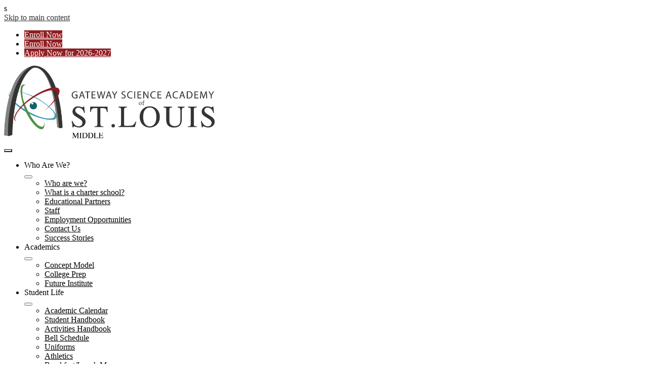

--- FILE ---
content_type: text/css
request_url: https://ms.gsastl.org/shared/main.css
body_size: 3187
content:
@import url("//fonts.googleapis.com/css2?family=Open+Sans:ital,wght@0,400;0,700;1,400;1,700&family=Oswald&family=Permanent+Marker&display=swap");
.shuffle1-container {
  position: relative;
  z-index: 1;
  width: 100%;
}
.shuffle1-container.content-container {
  padding: 0;
}
.shuffle1-container .shuffle-main {
  z-index: 1;
  width: 100%;
}
.shuffle1-container .shuffle-main .slick-arrow:before {
  border-color: rgb(255, 255, 255);
}
.shuffle1-container .shuffle-main .slick-arrow:before {
  content: "";
  display: block;
  position: absolute;
  top: 50%;
  width: 14px;
  height: 14px;
  border-top-style: solid;
  border-top-width: 3px;
}
.shuffle1-container .shuffle-main .slick-arrow.slick-prev:before {
  transform: rotate(-45deg) translateZ(1px) translateX(-5px) translateY(-5px);
  transform-origin: top left;
  border-left-style: solid;
  border-left-width: 3px;
  left: 50%;
}
.shuffle1-container .shuffle-main .slick-arrow.slick-next:before {
  transform: rotate(45deg) translateZ(1px) translateX(5px) translateY(-5px);
  transform-origin: top right;
  border-right-style: solid;
  border-right-width: 3px;
  right: 50%;
}
.shuffle1-container .shuffle-main .slick-arrow {
  width: 44px;
  height: 44px;
  top: calc(50% - 44px/2);
}
.shuffle1-container .shuffle-main .slick-list {
  margin: 0;
  height: 100%;
  width: 100%;
}
.shuffle1-container .shuffle-main .slick-track {
  align-items: flex-start;
  height: 100%;
}
.shuffle1-container .shuffle-main .shuffle-slide {
  position: relative;
  margin: 0;
  height: auto;
}
.shuffle1-container .shuffle-main .shuffle-caption {
  background: rgb(0, 0, 0);
  color: rgb(255, 255, 255);
  padding: 0.5em;
}
.shuffle1-container .shuffle-main .shuffle-caption > p {
  margin-top: 0;
}
.shuffle1-container .shuffle-main .shuffle-caption a {
  color: inherit;
}
.shuffle1-container .shuffle-main .slick-arrow {
  background: rgba(0, 0, 0, 0.5);
}
.shuffle1-container .slick-dots {
  position: absolute;
  z-index: 9999;
}
.shuffle1-container .slick-dots.slick-dots-bottom, .shuffle1-container .slick-dots.slick-dots-top {
  left: 0;
  width: 100%;
}
.shuffle1-container .slick-dots.slick-dots-bottom {
  bottom: 0;
}
.shuffle1-container .slick-dots.slick-dots-top {
  top: 0;
}
.shuffle1-container .slick-dots.slick-dots-left, .shuffle1-container .slick-dots.slick-dots-right {
  flex-direction: column;
  top: 0;
  height: 100%;
}
.shuffle1-container .slick-dots.slick-dots-left {
  left: 0;
}
.shuffle1-container .slick-dots.slick-dots-right {
  right: 0;
}
.shuffle1-container .shuffle-image {
  width: 100%;
}
.shuffle1-container .shuffle-navigation {
  position: absolute;
  z-index: 9;
  background-color: rgba(0, 0, 0, 0.6);
}
.shuffle1-container .shuffle-navigation .slick-list {
  margin: 0;
  padding: 0;
  bottom: 0;
}
.shuffle1-container .shuffle-navigation .slick-track {
  height: 100%;
}
.shuffle1-container .shuffle-navigation .shuffle-slide {
  position: relative;
  display: block;
  height: 50px;
  margin: 0.5em;
  overflow: hidden;
  border: 2px solid transparent;
}
.shuffle1-container .shuffle-navigation .shuffle-slide.slick-current {
  border-color: rgb(0, 0, 0);
}
.shuffle1-container .shuffle-navigation.navigation-position-bottom, .shuffle1-container .shuffle-navigation.navigation-position-top {
  left: 0;
  width: 100%;
}
.shuffle1-container .shuffle-navigation.navigation-position-bottom {
  bottom: 0;
}
.shuffle1-container .shuffle-navigation.navigation-position-top {
  top: 0;
}
.shuffle1-container .error-message {
  padding-top: 1em;
  padding-bottom: 1em;
  text-align: center;
  font-weight: 700;
  font-size: 2rem;
  background: rgb(255, 255, 255);
}
@media screen and (max-width: 767px) {
  .shuffle1-container .shuffle-main .slick-arrow {
    top: 0;
  }
  .shuffle1-container .shuffle-main .slick-arrow.slick-prev {
    left: auto;
    right: 50px;
  }
  .shuffle1-container.no-mobile-captions .shuffle-caption {
    display: none;
  }
}
@media screen and (min-width: 768px) {
  .shuffle1-container .shuffle-main .shuffle-caption {
    position: absolute;
    left: 0;
    right: 0;
    background-color: rgba(0, 0, 0, 0.5);
  }
  .shuffle1-container .shuffle-main .shuffle-caption.caption-position-top {
    top: 0;
  }
  .shuffle1-container .shuffle-main .shuffle-caption.caption-position-bottom {
    bottom: 0;
  }
  .shuffle1-container .shuffle-main.navshuffle-position-top .shuffle-caption.caption-position-top {
    top: calc(54px + 1em);
  }
  .shuffle1-container .shuffle-main.navshuffle-position-bottom .shuffle-caption.caption-position-bottom {
    bottom: calc(54px + 1em);
  }
}
@media screen and (min-width: 1024px) {
  .shuffle1-container .shuffle-caption {
    padding: 1em;
  }
}

.links-container .links-list {
  margin: 0;
  padding: 0;
  list-style: none;
}

.events1-container .item {
  display: flex;
  flex-direction: column;
  align-items: center;
}
.events1-container .items-list {
  display: flex;
  flex-direction: column;
  justify-content: space-around;
}
.events1-container .event-date {
  display: flex;
  flex-direction: column;
  justify-content: center;
  align-items: center;
  flex: none;
  width: 110px;
  height: 110px;
  margin-bottom: 20px;
  text-transform: uppercase;
}
.events1-container .event-date .event-month {
  font-size: 1.125em;
}
.events1-container .event-date .event-day {
  font-size: 2.25em;
}
.events1-container.date-orientation-vertical .item {
  text-align: center;
}
@media screen and (min-width: 768px) {
  .events1-container.date-orientation-horizontal .event-date {
    margin-bottom: 0;
    margin-right: 20px;
  }
  .events1-container.date-orientation-horizontal .item {
    flex-direction: row;
  }
}
@media screen and (min-width: 1024px) {
  .events1-container.orientation-horizontal .items-list {
    flex-direction: row;
  }
  .events1-container.orientation-horizontal .item {
    flex: 1;
  }
}

.news1-container:not(.slick-container) .items-list {
  display: flex;
  flex-direction: column;
}
.news1-container .news-item-image-holder {
  flex: none;
  max-width: 100%;
}
.news1-container .news-item-image {
  display: block;
  max-width: 100%;
  margin: 0 auto;
}
@media screen and (min-width: 768px) {
  .news1-container.thumbnail-orientation-horizontal .item {
    display: flex;
    align-items: flex-start;
  }
  .news1-container.thumbnail-orientation-horizontal .news-item-image-holder {
    max-width: 250px;
    margin-right: 15px;
  }
}
@media screen and (min-width: 1024px) {
  .news1-container.orientation-horizontal .items-list {
    flex-direction: row;
  }
}

.spotlight1-container .item-inner {
  display: flex;
  flex-direction: column;
  align-items: center;
}
.spotlight1-container .spotlight-image-holder {
  flex: none;
  max-width: 100%;
}
.spotlight1-container .spotlight-image {
  display: block;
  max-width: 100%;
  margin: 0 auto;
}
.spotlight1-container .item-summary.clipped-summary .item-text {
  overflow: hidden;
  max-height: 6.25em;
  line-height: 1.25em;
}
.spotlight1-container.thumbnail-orientation-vertical .item-inner {
  text-align: center;
}
@media screen and (min-width: 768px) {
  .spotlight1-container.thumbnail-orientation-horizontal .item-inner {
    flex-direction: row;
    align-items: flex-start;
  }
  .spotlight1-container.thumbnail-orientation-horizontal .spotlight-image-holder {
    max-width: 250px;
    margin-right: 15px;
  }
}

.infographic-container .items-list {
  display: flex;
  justify-content: space-around;
  flex-wrap: wrap;
  margin: 0;
  padding: 0;
  list-style: none;
}
.infographic-container .infographic-item {
  display: flex;
  flex-direction: column;
  align-items: center;
  text-align: center;
}
.infographic-container .infographic-item svg {
  flex: none;
  width: 50px;
  height: 50px;
  margin-bottom: 24px;
}
.infographic-container .item-inner {
  display: flex;
  flex-direction: column;
  align-items: center;
  max-width: 100%;
}
.infographic-container .info-number,
.infographic-container .info-text {
  max-width: 100%;
}
.infographic-container .info-number {
  font-size: 1.5rem;
}
.infographic-container .info-text {
  font-size: 1.125rem;
}
.infographic-container.orientation-vertical .items-list {
  flex-direction: column;
}
@media screen and (min-width: 768px) {
  .infographic-container .infographic-item {
    width: auto;
    max-width: none;
  }
  .infographic-container.icon-orientation-horizontal .infographic-item {
    flex-direction: row;
    text-align: left;
  }
  .infographic-container.icon-orientation-horizontal .infographic-item svg {
    margin-right: 30px;
    margin-bottom: 0;
  }
}

.social-widget-container .section-title svg {
  width: 32px;
  height: 32px;
  margin: 8px;
}
.social-widget-container .section-title.icon-only .section-title-inner {
  display: inline-block;
  overflow: hidden;
}
.social-widget-container .section-title.icon-only .section-title-inner svg {
  display: block;
  width: 32px;
  height: 32px;
  padding: 8px;
}

.quicklinks-container .items-list {
  display: flex;
  justify-content: space-around;
  flex-wrap: wrap;
  margin: 0;
  padding: 0;
  list-style: none;
}
.quicklinks-container .qlink-inner {
  display: flex;
  align-items: center;
}
.quicklinks-container .qlink-item a {
  display: block;
}
.quicklinks-container .qlink-item a.bg-image {
  background-repeat: no-repeat;
  background-position: center center;
  background-size: cover;
}
.quicklinks-container .qlink-item svg {
  flex: none;
  width: 50px;
  height: 50px;
}
.quicklinks-container .qlink-text {
  max-width: 100%;
  font-size: 1.125rem;
}
.quicklinks-container.icon-orientation-vertical {
  text-align: center;
}
.quicklinks-container.icon-orientation-vertical .qlink-inner {
  flex-direction: column;
}
.quicklinks-container.icon-orientation-vertical .qlink-item svg {
  margin-bottom: 24px;
}
.quicklinks-container.icon-orientation-horizontal .qlink-item svg {
  margin-right: 30px;
}
.quicklinks-container.orientation-vertical .items-list {
  flex-direction: column;
}

body .primary-color-row {
  background-color: rgb(128, 129, 129);
  color: rgb(0, 0, 0);
}
body .primary-color-row .content-container .section-title {
  color: inherit;
}
body .almost-white-row {
  background-color: rgb(245, 245, 245);
}
body #header_main .giving, body #footer_main .giving {
  background-color: rgb(144, 29, 33);
  color: rgb(255, 255, 255);
}
body #header_main .giving:hover, body #header_main .giving:focus, body #footer_main .giving:hover, body #footer_main .giving:focus {
  background-color: rgb(128, 129, 129);
  color: rgb(0, 0, 0);
}
body #header_main {
  background-color: rgb(255, 255, 255);
}
body #header_main .school-name .logo-image {
  max-width: none;
  width: 300px;
}
@media screen and (min-width: 1024px) {
  body #header_main .school-name .logo-image {
    width: 416px;
  }
}
body #header_main .sitenav-main {
  color: rgb(0, 0, 0);
}
body #header_main .sitenav-main .nav-menu {
  background: rgb(128, 129, 129);
}
body #header_main .sitenav-main .nav-mobile-toggle {
  height: 44px;
  width: 44px;
}
body #header_main .sitenav-main .nav-mobile-toggle .nav-mobile-toggle-inner, body #header_main .sitenav-main .nav-mobile-toggle:before, body #header_main .sitenav-main .nav-mobile-toggle:after {
  left: 8px;
  width: calc(100% - 16px);
  height: 5px;
  background-color: rgb(56, 56, 56);
}
body #header_main .sitenav-main .nav-mobile-toggle .nav-mobile-toggle-inner {
  top: calc(50% - 2.5px );
}
body #header_main .sitenav-main .nav-mobile-toggle:before {
  top: 8px;
}
body #header_main .sitenav-main .nav-mobile-toggle:after {
  bottom: 8px;
}
body #header_main .sitenav-main .nav-mobile-toggle.open .nav-mobile-toggle-inner, body #header_main .sitenav-main .nav-mobile-toggle.open:before, body #header_main .sitenav-main .nav-mobile-toggle.open:after {
  background-color: rgb(0, 0, 0);
}
body #header_main .sitenav-main .nav-mobile-toggle.open.animated:before {
  top: calc(50% - 2.5px);
}
body #header_main .sitenav-main .nav-mobile-toggle.open.animated:after {
  bottom: calc(50% - 2.5px);
}
body #header_main .sitenav-main .nav-item > a {
  height: 42px;
  padding: 0 10px;
  font-size: 1.125em;
  font-weight: 700;
  color: rgb(0, 0, 0);
}
body #header_main .sitenav-main .nav-item > a:focus, body #header_main .sitenav-main .nav-item > a:hover, body #header_main .sitenav-main .nav-item > a.open {
  color: rgb(255, 255, 255);
  background-color: rgb(144, 29, 33);
}
body #header_main .sitenav-main .sub-nav a {
  color: rgb(0, 0, 0);
}
body #header_main .sitenav-main .sub-nav a:focus, body #header_main .sitenav-main .sub-nav a:hover, body #header_main .sitenav-main .sub-nav a.open {
  color: rgb(255, 255, 255);
  background-color: rgb(144, 29, 33);
}
@media screen and (max-width: 1023px) {
  body #header_main .sitenav-main .icon-only svg {
    display: none;
  }
}
@media screen and (min-width: 1024px) {
  body #header_main .sitenav-main .nav-menu {
    background: transparent;
  }
  body #header_main .sitenav-main.column .nav-menu, body #header_main .sitenav-main.megamenu .nav-menu {
    justify-content: space-around;
    top: auto;
    max-height: none;
    overflow: visible;
  }
  body #header_main .sitenav-main.column .nav-item.icon-only svg, body #header_main .sitenav-main.megamenu .nav-item.icon-only svg {
    height: 1em;
    fill: rgb(56, 56, 56);
  }
  body #header_main .sitenav-main.column .nav-item.icon-only .icon-only-text, body #header_main .sitenav-main.megamenu .nav-item.icon-only .icon-only-text {
    position: absolute;
    width: 1px;
    height: 1px;
    margin: -1px;
    padding: 0;
    border: 0;
    overflow: hidden;
    clip: rect(0 0 0 0);
  }
  body #header_main .sitenav-main.column .nav-item.icon-only a:hover svg, body #header_main .sitenav-main.column .nav-item.icon-only a:focus svg, body #header_main .sitenav-main.column .nav-item.icon-only a.open svg, body #header_main .sitenav-main.megamenu .nav-item.icon-only a:hover svg, body #header_main .sitenav-main.megamenu .nav-item.icon-only a:focus svg, body #header_main .sitenav-main.megamenu .nav-item.icon-only a.open svg {
    fill: rgb(56, 56, 56);
  }
  body #header_main .sitenav-main.column .nav-item > a, body #header_main .sitenav-main.megamenu .nav-item > a {
    text-align: center;
    color: rgb(56, 56, 56);
    background: transparent;
  }
  body #header_main .sitenav-main.column .nav-item > a:hover, body #header_main .sitenav-main.column .nav-item > a:focus, body #header_main .sitenav-main.column .nav-item > a.open, body #header_main .sitenav-main.megamenu .nav-item > a:hover, body #header_main .sitenav-main.megamenu .nav-item > a:focus, body #header_main .sitenav-main.megamenu .nav-item > a.open {
    background-color: transparent;
    color: rgb(56, 56, 56);
  }
  body #header_main .sitenav-main.column .sub-nav, body #header_main .sitenav-main.megamenu .sub-nav {
    background-color: rgb(128, 129, 129);
  }
  body #header_main .sitenav-main.column .nav-item:nth-last-child(1) .sub-nav:focus, body #header_main .sitenav-main.column .nav-item:nth-last-child(1) .sub-nav.open {
    left: auto;
    right: 0;
  }
  body #header_main .sitenav-main.megamenu .sub-nav {
    box-sizing: border-box;
    width: 100%;
    max-width: 1024px;
    padding: 20px;
  }
  body #header_main .sitenav-main.megamenu .sub-nav .sub-nav-group {
    width: 65%;
  }
  body #header_main .sitenav-main.megamenu .sub-nav .mm-extra-content {
    width: calc(100% - 65%);
  }
}
body #header_main .sitenav-main .nav-item > a:before {
  border-bottom-color: rgb(144, 29, 33) !important;
}
body #shuffle_main .shuffle-slide .custom-caption {
  background-color: rgb(128, 129, 129);
  color: rgb(0, 0, 0);
  border-top-color: rgb(144, 29, 33);
}
body #shuffle_main .shuffle-slide .custom-caption p:last-child > a {
  background-color: rgb(144, 29, 33);
  color: rgb(255, 255, 255);
}
body #shuffle_main .shuffle-slide .custom-caption p:last-child > a:hover, body #shuffle_main .shuffle-slide .custom-caption p:last-child > a:focus {
  background-color: rgb(255, 255, 255);
  color: rgb(56, 56, 56);
}
@media screen and (min-width: 1024px) {
  body #shuffle_main .shuffle-slide .custom-caption {
    background-color: rgba(128, 129, 129, 0.8);
  }
}
body #links_container .link-item > a {
  background-color: rgb(128, 129, 129);
  color: rgb(0, 0, 0);
}
body #links_container .link-item > a:hover, body #links_container .link-item > a:focus {
  background-color: rgb(144, 29, 33);
  color: rgb(255, 255, 255);
}
body #spotlight1_container .spotlight-image-holder:before {
  background-color: rgba(128, 129, 129, 0.7);
}
body #spotlight2_container .spotlight-image-holder:before {
  background-color: rgba(144, 29, 33, 0.7);
}
body #infographics_container .infographic-item svg {
  fill: rgb(144, 29, 33);
}
body #quicklinks_landing .qlink-item > a:hover .image-holder:before, body #quicklinks_landing .qlink-item > a:focus .image-holder:before {
  background-color: rgba(128, 129, 129, 0.7);
}
body .slick-container .slick-dots li button:before {
  color: rgb(128, 129, 129);
}
body .slick-container .slick-dots.number-dots li button {
  background: rgb(128, 129, 129);
}
body .slick-container .slick-dots.number-dots li.slick-active button {
  color: rgb(128, 129, 129);
}
body .slick-container .slick-dots li.slick-active button:before {
  color: rgb(144, 29, 33);
}
body .slick-container .slick-dots.number-dots li button {
  color: rgb(144, 29, 33);
}
body .slick-container .slick-dots.number-dots li.slick-active button {
  background: rgb(144, 29, 33);
}
body .content-container .item-name {
  color: rgb(128, 129, 129);
}
body .content-container .read-more-link {
  background-color: rgb(144, 29, 33);
  color: rgb(255, 255, 255);
}
body .content-container .read-more-link:hover, body .content-container .read-more-link:focus {
  background-color: rgb(128, 129, 129);
  color: rgb(0, 0, 0);
}
body #content_main .pageTitle {
  background-color: rgb(128, 129, 129);
  color: rgb(0, 0, 0);
}
body #content_main .right-column-page-navigation {
  background: rgb(128, 129, 129);
}
body #content_main .right-column-page-navigation li a {
  color: rgb(0, 0, 0);
}
body #content_main .right-column-page-navigation li.active a {
  background-color: rgb(144, 29, 33);
  color: rgb(255, 255, 255);
}
body #footer_main .school-name .logo-image {
  width: 150px;
  max-width: none;
}
body #social_nav_footer .links-list {
  justify-content: space-between;
}
body #mobile_nav {
  background: rgb(128, 129, 129);
}
body #mobile_nav a {
  color: rgb(0, 0, 0);
}
body #mobile_nav a svg {
  fill: rgb(0, 0, 0);
}

body #header_main {
  /*desktop styles*/
  /*mobile styles*/
}
body #header_main .desktop-menu .nav-menu .nav-item .nav-item-inner .nav-item-text {
  color: rgb(56, 56, 56);
}
body #header_main .desktop-menu .nav-menu .nav-item .nav-item-inner .nav-item-text:before {
  color: rgb(144, 29, 33);
}
body #header_main .desktop-menu .nav-menu .nav-item .dropdown-toggle:after {
  color: rgb(56, 56, 56);
}
body #header_main .desktop-menu .nav-menu .nav-item .sub-menu-holder .sub-menu {
  background-color: rgb(128, 129, 129);
}
body #header_main .desktop-menu .nav-menu .nav-item .sub-menu-holder .sub-menu .sub-menu-item a {
  color: rgb(0, 0, 0);
}
body #header_main .desktop-menu .nav-menu .nav-item .sub-menu-holder .sub-menu .sub-menu-item a:active, body #header_main .desktop-menu .nav-menu .nav-item .sub-menu-holder .sub-menu .sub-menu-item a:hover, body #header_main .desktop-menu .nav-menu .nav-item .sub-menu-holder .sub-menu .sub-menu-item a:focus, body #header_main .desktop-menu .nav-menu .nav-item .sub-menu-holder .sub-menu .sub-menu-item a:focus-within, body #header_main .desktop-menu .nav-menu .nav-item .sub-menu-holder .sub-menu .sub-menu-item a:focus-visible, body #header_main .desktop-menu .nav-menu .nav-item .sub-menu-holder .sub-menu .sub-menu-item a:target {
  background-color: rgb(144, 29, 33);
  color: rgb(255, 255, 255);
}
body #header_main .desktop-menu .nav-menu .nav-item .sub-menu-holder .sub-menu .dropdown .dropdown-toggle:after {
  color: rgb(0, 0, 0);
}
body #header_main .desktop-menu .nav-menu .nav-item .sub-menu-holder .sub-menu .dropdown .dropdown-toggle:active, body #header_main .desktop-menu .nav-menu .nav-item .sub-menu-holder .sub-menu .dropdown .dropdown-toggle:hover, body #header_main .desktop-menu .nav-menu .nav-item .sub-menu-holder .sub-menu .dropdown .dropdown-toggle:focus, body #header_main .desktop-menu .nav-menu .nav-item .sub-menu-holder .sub-menu .dropdown .dropdown-toggle:focus-within, body #header_main .desktop-menu .nav-menu .nav-item .sub-menu-holder .sub-menu .dropdown .dropdown-toggle:focus-visible, body #header_main .desktop-menu .nav-menu .nav-item .sub-menu-holder .sub-menu .dropdown .dropdown-toggle:target {
  background-color: rgb(144, 29, 33);
}
body #header_main .desktop-menu .nav-menu .nav-item .sub-menu-holder .sub-menu .dropdown .dropdown-toggle:active:after, body #header_main .desktop-menu .nav-menu .nav-item .sub-menu-holder .sub-menu .dropdown .dropdown-toggle:hover:after, body #header_main .desktop-menu .nav-menu .nav-item .sub-menu-holder .sub-menu .dropdown .dropdown-toggle:focus:after, body #header_main .desktop-menu .nav-menu .nav-item .sub-menu-holder .sub-menu .dropdown .dropdown-toggle:focus-within:after, body #header_main .desktop-menu .nav-menu .nav-item .sub-menu-holder .sub-menu .dropdown .dropdown-toggle:focus-visible:after, body #header_main .desktop-menu .nav-menu .nav-item .sub-menu-holder .sub-menu .dropdown .dropdown-toggle:target:after {
  color: rgb(255, 255, 255);
}
body #header_main .mobile-menu .menu-toggle {
  background-color: rgb(255, 255, 255);
}
body #header_main .mobile-menu .menu-toggle .menu-icon-indicator {
  color: rgb(0, 0, 0);
}
body #header_main .mobile-menu .nav-menu .nav-item .nav-item-inner .nav-item-text {
  color: rgb(0, 0, 0);
}
body #header_main .mobile-menu .nav-menu .nav-item a.nav-item-inner .nav-item-text {
  color: rgb(0, 0, 0);
}
body #header_main .mobile-menu .nav-menu .nav-item a.nav-item-inner:active, body #header_main .mobile-menu .nav-menu .nav-item a.nav-item-inner:hover, body #header_main .mobile-menu .nav-menu .nav-item a.nav-item-inner:focus, body #header_main .mobile-menu .nav-menu .nav-item a.nav-item-inner:focus-within, body #header_main .mobile-menu .nav-menu .nav-item a.nav-item-inner:focus-visible, body #header_main .mobile-menu .nav-menu .nav-item a.nav-item-inner:target {
  background-color: rgb(144, 29, 33);
}
body #header_main .mobile-menu .nav-menu .nav-item a.nav-item-inner:active .nav-item-text, body #header_main .mobile-menu .nav-menu .nav-item a.nav-item-inner:hover .nav-item-text, body #header_main .mobile-menu .nav-menu .nav-item a.nav-item-inner:focus .nav-item-text, body #header_main .mobile-menu .nav-menu .nav-item a.nav-item-inner:focus-within .nav-item-text, body #header_main .mobile-menu .nav-menu .nav-item a.nav-item-inner:focus-visible .nav-item-text, body #header_main .mobile-menu .nav-menu .nav-item a.nav-item-inner:target .nav-item-text {
  color: rgb(255, 255, 255);
}
body #header_main .mobile-menu .nav-menu .nav-item .dropdown-toggle:after {
  color: rgb(0, 0, 0);
}
body #header_main .mobile-menu .nav-menu .nav-item .dropdown-toggle:active, body #header_main .mobile-menu .nav-menu .nav-item .dropdown-toggle:hover, body #header_main .mobile-menu .nav-menu .nav-item .dropdown-toggle:focus, body #header_main .mobile-menu .nav-menu .nav-item .dropdown-toggle:focus-within, body #header_main .mobile-menu .nav-menu .nav-item .dropdown-toggle:focus-visible, body #header_main .mobile-menu .nav-menu .nav-item .dropdown-toggle:target {
  background-color: rgb(144, 29, 33);
}
body #header_main .mobile-menu .nav-menu .nav-item .dropdown-toggle:active:after, body #header_main .mobile-menu .nav-menu .nav-item .dropdown-toggle:hover:after, body #header_main .mobile-menu .nav-menu .nav-item .dropdown-toggle:focus:after, body #header_main .mobile-menu .nav-menu .nav-item .dropdown-toggle:focus-within:after, body #header_main .mobile-menu .nav-menu .nav-item .dropdown-toggle:focus-visible:after, body #header_main .mobile-menu .nav-menu .nav-item .dropdown-toggle:target:after {
  color: rgb(255, 255, 255);
}
body #header_main .mobile-menu .nav-menu .nav-item .sub-menu-holder .sub-menu .sub-menu-item a {
  color: rgb(0, 0, 0);
}
body #header_main .mobile-menu .nav-menu .nav-item .sub-menu-holder .sub-menu .sub-menu-item a:active, body #header_main .mobile-menu .nav-menu .nav-item .sub-menu-holder .sub-menu .sub-menu-item a:hover, body #header_main .mobile-menu .nav-menu .nav-item .sub-menu-holder .sub-menu .sub-menu-item a:focus, body #header_main .mobile-menu .nav-menu .nav-item .sub-menu-holder .sub-menu .sub-menu-item a:focus-within, body #header_main .mobile-menu .nav-menu .nav-item .sub-menu-holder .sub-menu .sub-menu-item a:focus-visible, body #header_main .mobile-menu .nav-menu .nav-item .sub-menu-holder .sub-menu .sub-menu-item a:target {
  color: rgb(255, 255, 255);
  background-color: rgb(144, 29, 33);
}
body #header_main .mobile-menu .nav-menu .nav-item .sub-menu-holder .sub-menu .sub-menu-item.dropdown {
  background-color: initial;
}
body #header_main .mobile-menu .nav-menu .nav-item .sub-menu-holder .sub-menu .sub-menu-item.dropdown a {
  color: rgb(0, 0, 0);
}
body #header_main .mobile-menu .nav-menu .nav-item .sub-menu-holder .sub-menu .sub-menu-item.dropdown a:active, body #header_main .mobile-menu .nav-menu .nav-item .sub-menu-holder .sub-menu .sub-menu-item.dropdown a:hover, body #header_main .mobile-menu .nav-menu .nav-item .sub-menu-holder .sub-menu .sub-menu-item.dropdown a:focus, body #header_main .mobile-menu .nav-menu .nav-item .sub-menu-holder .sub-menu .sub-menu-item.dropdown a:focus-within, body #header_main .mobile-menu .nav-menu .nav-item .sub-menu-holder .sub-menu .sub-menu-item.dropdown a:focus-visible, body #header_main .mobile-menu .nav-menu .nav-item .sub-menu-holder .sub-menu .sub-menu-item.dropdown a:target {
  color: rgb(255, 255, 255);
}
body #header_main .mobile-menu .nav-menu .nav-item .sub-menu-holder .sub-menu .sub-menu-item.dropdown .dropdown-toggle:after {
  color: rgb(0, 0, 0);
}
body #header_main .mobile-menu .nav-menu .nav-item .sub-menu-holder .sub-menu .sub-menu-item.dropdown .dropdown-toggle:active, body #header_main .mobile-menu .nav-menu .nav-item .sub-menu-holder .sub-menu .sub-menu-item.dropdown .dropdown-toggle:hover, body #header_main .mobile-menu .nav-menu .nav-item .sub-menu-holder .sub-menu .sub-menu-item.dropdown .dropdown-toggle:focus, body #header_main .mobile-menu .nav-menu .nav-item .sub-menu-holder .sub-menu .sub-menu-item.dropdown .dropdown-toggle:focus-within, body #header_main .mobile-menu .nav-menu .nav-item .sub-menu-holder .sub-menu .sub-menu-item.dropdown .dropdown-toggle:focus-visible, body #header_main .mobile-menu .nav-menu .nav-item .sub-menu-holder .sub-menu .sub-menu-item.dropdown .dropdown-toggle:target {
  background-color: rgb(144, 29, 33);
}
body #header_main .mobile-menu .nav-menu .nav-item .sub-menu-holder .sub-menu .sub-menu-item.dropdown .dropdown-toggle:active:after, body #header_main .mobile-menu .nav-menu .nav-item .sub-menu-holder .sub-menu .sub-menu-item.dropdown .dropdown-toggle:hover:after, body #header_main .mobile-menu .nav-menu .nav-item .sub-menu-holder .sub-menu .sub-menu-item.dropdown .dropdown-toggle:focus:after, body #header_main .mobile-menu .nav-menu .nav-item .sub-menu-holder .sub-menu .sub-menu-item.dropdown .dropdown-toggle:focus-within:after, body #header_main .mobile-menu .nav-menu .nav-item .sub-menu-holder .sub-menu .sub-menu-item.dropdown .dropdown-toggle:focus-visible:after, body #header_main .mobile-menu .nav-menu .nav-item .sub-menu-holder .sub-menu .sub-menu-item.dropdown .dropdown-toggle:target:after {
  color: rgb(255, 255, 255);
}
body #header_main .mobile-menu .nav-menu .nav-item .sub-menu-holder .sub-menu .sub-menu-item.dropdown .sub-menu .sub-menu-item {
  background-color: initial;
}
body #header_main .mobile-menu .nav-menu .nav-item .sub-menu-holder .sub-menu .sub-menu-item.dropdown .sub-menu .sub-menu-item:active, body #header_main .mobile-menu .nav-menu .nav-item .sub-menu-holder .sub-menu .sub-menu-item.dropdown .sub-menu .sub-menu-item:hover, body #header_main .mobile-menu .nav-menu .nav-item .sub-menu-holder .sub-menu .sub-menu-item.dropdown .sub-menu .sub-menu-item:focus, body #header_main .mobile-menu .nav-menu .nav-item .sub-menu-holder .sub-menu .sub-menu-item.dropdown .sub-menu .sub-menu-item:focus-within, body #header_main .mobile-menu .nav-menu .nav-item .sub-menu-holder .sub-menu .sub-menu-item.dropdown .sub-menu .sub-menu-item:focus-visible, body #header_main .mobile-menu .nav-menu .nav-item .sub-menu-holder .sub-menu .sub-menu-item.dropdown .sub-menu .sub-menu-item:target {
  background-color: rgb(144, 29, 33);
}
body #header_main .mobile-menu .nav-menu .nav-item .sub-menu-holder .sub-menu .sub-menu-item.dropdown .sub-menu .sub-menu-item a {
  color: rgb(0, 0, 0);
  background-color: initial;
}
body #header_main .mobile-menu .nav-menu .nav-item .sub-menu-holder .sub-menu .sub-menu-item.dropdown .sub-menu .sub-menu-item a:active, body #header_main .mobile-menu .nav-menu .nav-item .sub-menu-holder .sub-menu .sub-menu-item.dropdown .sub-menu .sub-menu-item a:hover, body #header_main .mobile-menu .nav-menu .nav-item .sub-menu-holder .sub-menu .sub-menu-item.dropdown .sub-menu .sub-menu-item a:focus, body #header_main .mobile-menu .nav-menu .nav-item .sub-menu-holder .sub-menu .sub-menu-item.dropdown .sub-menu .sub-menu-item a:focus-within, body #header_main .mobile-menu .nav-menu .nav-item .sub-menu-holder .sub-menu .sub-menu-item.dropdown .sub-menu .sub-menu-item a:focus-visible, body #header_main .mobile-menu .nav-menu .nav-item .sub-menu-holder .sub-menu .sub-menu-item.dropdown .sub-menu .sub-menu-item a:target {
  color: rgb(255, 255, 255);
  background-color: initial;
}


--- FILE ---
content_type: image/svg+xml
request_url: https://ms.gsastl.org/pics/footer_logo.svg
body_size: 140653
content:
<svg xmlns="http://www.w3.org/2000/svg" xmlns:xlink="http://www.w3.org/1999/xlink" width="300" height="269.844" viewBox="0 0 300 269.844">
  <image id="footer_logo_middle" width="300" height="269.844" xlink:href="[data-uri]"/>
</svg>


--- FILE ---
content_type: image/svg+xml
request_url: https://ms.gsastl.org/pics/header_logo.svg
body_size: 123507
content:
<svg xmlns="http://www.w3.org/2000/svg" xmlns:xlink="http://www.w3.org/1999/xlink" width="832" height="299.407" viewBox="0 0 832 299.407">
  <image id="header_logo_middle" width="832" height="299.407" xlink:href="[data-uri]"/>
</svg>
